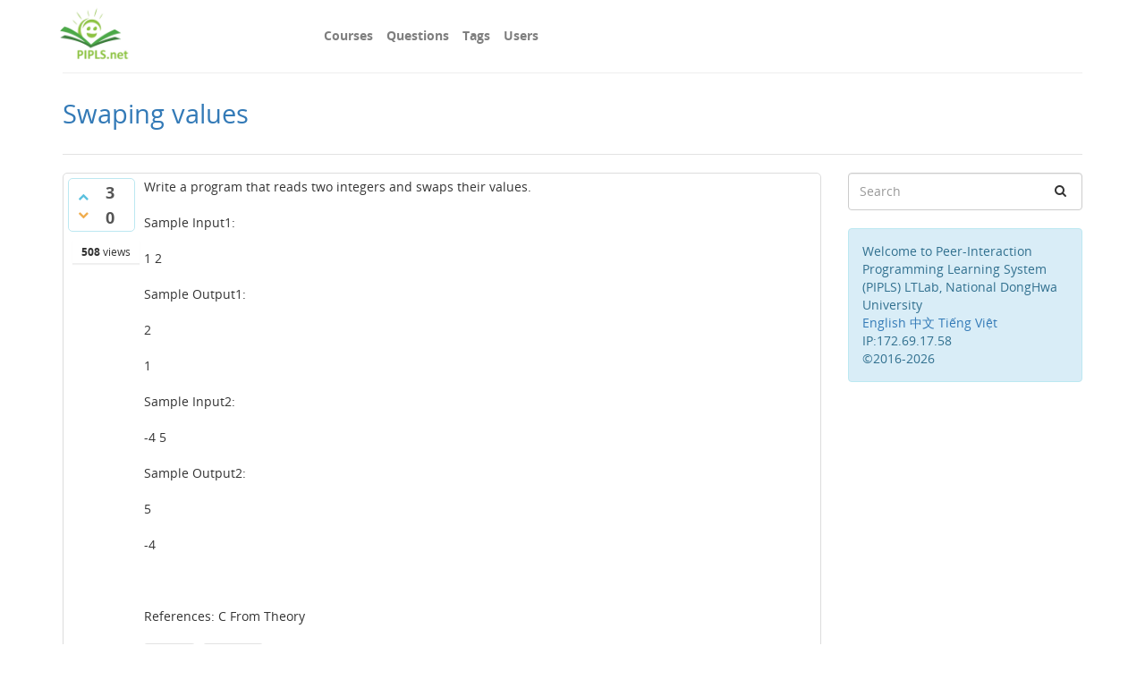

--- FILE ---
content_type: text/html; charset=utf-8
request_url: https://pipls.net/21794/swaping-values
body_size: 6521
content:
<!DOCTYPE html>
<html lang="en" itemscope itemtype="http://schema.org/QAPage">
<!-- Powered by Question2Answer - http://www.question2answer.org/ -->
<head>
<meta http-equiv="content-type" content="text/html; charset=utf-8">
<meta charset="utf-8">
<meta name="viewport" content="width=device-width, initial-scale=1">
<title>Swaping values - PIPLS</title>
<meta name="description" content="Write a program that reads two integers and swaps their values.  Sample Input1:  1 2  Sample Output1:  2  ... :  5  -4     References: C From Theory">
<meta name="keywords" content="Introduction to Computer Programming I (C),basic,coding">
<link rel="stylesheet" href="../qa-theme/Donut-theme/qa-styles.css?1.8.0">
<link rel="stylesheet" type="text/css" href="..//qa-theme/Donut-theme/maxcdn/bootstrap.min.css">
<link rel="stylesheet" type="text/css" href="..//qa-theme/Donut-theme/maxcdn/font-awesome.min.css">
<link rel="stylesheet" type="text/css" href="../qa-theme/Donut-theme/css/donut.min.css?1.6.2">
<link rel="stylesheet" type="text/css" href="../qa-theme/Donut-theme/css/open-sans.css?1.6.2">
<style type="text/css">
/* Style your Read More Button here */
/*
.readmore-button {
	text-transform: uppercase;
	display: block;
	width: 100%;
	text-align: center;
	color: #333;
	font-size: 11px;
	font-weight: 500;
	border: 1px solid #e5e5e5;
	border-radius: 4px;
	margin-right: 5px;
	padding: 2px 9px 2px 8px;
	background-color: #fcfcfc;
	background-image: linear-gradient(rgba(255,255,255,0),rgba(235,235,235,.3)60%,rgba(225,225,225,.6));
}

.readmore-button:hover {
	background-color: #f9f9f9;
	border-color: #e5e5e5 #ccc #ccc;
	box-shadow: 0 1px 3px rgba(0,0,0,.15),inset 0 1px 0 rgba(255,255,255,1),inset -1px 0 0 rgba(248,248,248,1),inset 0 -1px 0 rgba(248,248,248,.5),inset 1px 0 0 rgba(248,248,248,1);
	text-shadow: -1px -1px 0 #fcfcfc,1px -1px 0 #fcfcfc,-1px 1px 0 #fcfcfc,1px 1px 0 #fff;
}
*/
		</style>

					<!-- HTML5 shim and Respond.js IE8 support of HTML5 elements and media queries -->
					   <!--[if lt IE 9]>
					     <script src="https://oss.maxcdn.com/html5shiv/3.7.2/html5shiv.min.js"></script>
					     <script src="https://oss.maxcdn.com/respond/1.4.2/respond.min.js"></script>
					<![endif]-->
				
<link rel="canonical" href="https://pipls.net/21794/swaping-values">
<meta itemprop="name" content="Swaping values">
<script>
var qa_root = '..\/';
var qa_request = '21794\/swaping-values';
</script>
<script src="../qa-content/jquery-3.2.1.min.js"></script>
<script src="../qa-content/qa-global.js?1.8.0"></script>
<script src="..//qa-theme/Donut-theme/maxcdn/bootstrap.min.js" type="text/javascript"></script>
<script src="../qa-theme/Donut-theme/js/donut.js?1.6.2" type="text/javascript"></script>

            <!-- Google Tag Manager -->
            <script>(function(w,d,s,l,i){w[l]=w[l]||[];w[l].push({'gtm.start':
            new Date().getTime(),event:'gtm.js'});var f=d.getElementsByTagName(s)[0],
            j=d.createElement(s),dl=l!='dataLayer'?'&l='+l:'';j.async=true;j.src=
            'https://www.googletagmanager.com/gtm.js?id='+i+dl;f.parentNode.insertBefore(j,f);
          })(window,document,'script','dataLayer','GTM-K2F3DFM');</script>
            <!-- End Google Tag Manager -->
            <!-- Global site tag (gtag.js) - Google Analytics -->
            <script async src="https://www.googletagmanager.com/gtag/js?id=UA-123497072-3"></script>
            <script>
              window.dataLayer = window.dataLayer || [];
              function gtag(){dataLayer.push(arguments);}
              gtag('js', new Date());

              gtag('config', 'UA-123497072-3');
              </script><script>window.dataLayer.push({'pipls_currentip' : '172.69.17.58',
'pipls_template' : 'question',
'user_id' : '0',
'userId' : '0',
'pipls_username' : 'guest',
'pipls_current_class' : '0',
'pipls_current_class_name' : '0',
'pipls_useremail' : 'guest',
'pipls_studentid' : '0',
'pipls_gender' : '0',
'pipls_age' : '0',
'pipls_language' : '0',
'pipls_qa_request' : qa_request,
'event' : 'PIPLS_PageLoad'});</script><script>var global_vars = {'pipls_currentip' : '172.69.17.58',
'pipls_template' : 'question',
'user_id' : '0',
'userId' : '0',
'pipls_username' : 'guest',
'pipls_current_class' : '0',
'pipls_current_class_name' : '0',
'pipls_useremail' : 'guest',
'pipls_studentid' : '0',
'pipls_gender' : '0',
'pipls_age' : '0',
'pipls_language' : '0',
};</script>

              <style>
              /* The Modal (background) */
              .modal {
                  display: none; /* Hidden by default */
                  position: fixed; /* Stay in place */
                  z-index: 99; /* Sit on top */
                  padding-top: 100px; /* Location of the box */
                  left: 0;
                  top: 0;
                  width: 100%; /* Full width */
                  height: 100%; /* Full height */
                  overflow: auto; /* Enable scroll if needed */
                  background-color: rgb(0,0,0); /* Fallback color */
                  background-color: rgba(0,0,0,0.4); /* Black w/ opacity */
              }

              /* Modal Content */
              .modal-content {
                  position: relative;
                  background-color: #fefefe;
                  margin: auto;
                  padding: 0;
                  border: 1px solid #888;
                  width: 80%;
                  box-shadow: 0 4px 8px 0 rgba(0,0,0,0.2),0 6px 20px 0 rgba(0,0,0,0.19);
                  -webkit-animation-name: animatetop;
                  -webkit-animation-duration: 0.4s;
                  animation-name: animatetop;
                  animation-duration: 0.4s
              }

              /* Add Animation */
              @-webkit-keyframes animatetop {
                  from {top:-300px; opacity:0}
                  to {top:0; opacity:1}
              }

              @keyframes animatetop {
                  from {top:-300px; opacity:0}
                  to {top:0; opacity:1}
              }

              /* The Close Button */
              .close {
                  color: white;
                  float: right;
                  font-size: 28px;
                  font-weight: bold;
              }

              .close:hover,
              .close:focus {
                  color: #000;
                  text-decoration: none;
                  cursor: pointer;
              }

              .modal-header {
                  padding: 2px 16px;
                  background-color: #5cb85c;
                  color: white;
              }

              .modal-body {padding: 2px 16px;}

              .modal-footer {
                  padding: 2px 16px;
                  background-color: #5cb85c;
                  color: white;
              }
              </style>
              

              <!-- Modal content -->
              <div id="myModal" class="modal">
                <!-- Modal content -->
                <div class="modal-content">
                  <div class="modal-header">
                  <!-- <span class="close">&times;</span> -->
                  <span id="modalheader"></span>
                  </div>
                  <div class="modal-body">
                  <span id="modalbody"></span>
                  </div>
                  <div class="modal-footer">
                  <span id="modalfooter"></span>
                  </div>
                </div>

              </div>
              <script>
              // Get the modal
              var modal = document.getElementById('myModal');

              // Get the <span> element that closes the modal
              // var span = document.getElementsByClassName("close")[0];

              function modalheader_set(content) {
                  var header = document.getElementById("modalheader");
                  header.innerHTML = "<h2>"+content+"</h2>";
              }
              function modalbody_set(content) {
                  var header = document.getElementById("modalbody");
                  header.innerHTML = "<h1>"+content+"</h1>";
              }
              function modalfooter_set(content) {
                  var header = document.getElementById("modalfooter");
                  header.innerHTML = "<h3>"+content+"</h3>";
              }
              function modalcontent_set(header,body,footer){
                modalheader_set(header);
                modalbody_set(body);
                modalfooter_set(footer);
              }

              // function to open the modal
              function openModal() {
                  modal.style.display = "block";
              }
              // function to close the modal
              function closeModal() {
                  modal.style.display = "none";
              }

              // When the user clicks on <span> (x), close the modal
              // span.onclick = function() {
              //     modal.style.display = "none";
              // }

              // When the user clicks anywhere outside of the modal, close it
              // window.onclick = function(event) {
              //     if (event.target == modal) {
              //         modal.style.display = "none";
              //     }
              // }
              </script>
              
</head>
<body
class="qa-template-question qa-body-js-off"
>
<!-- Google Tag Manager (noscript) -->
<noscript><iframe src="https://www.googletagmanager.com/ns.html?id=GTM-K2F3DFM"
height="0" width="0" style="display:none;visibility:hidden"></iframe></noscript>
<!-- End Google Tag Manager (noscript) -->
<script>
var b = document.getElementsByTagName('body')[0];
b.className = b.className.replace('qa-body-js-off', 'qa-body-js-on');
</script>
            <header id="nav-header">
                <nav id="nav" class="navbar navbar-static-top"
                     role="navigation" data-spy="affix" data-offset-top="120">
                    <div class="container">
                        <div class="navbar-header">
                            <button type="button" class="navbar-toggle collapsed" data-toggle="collapse"
                                    data-target=".navbar-collapse">
                                <span class="sr-only">Toggle navigation</span>
                                <span class="glyphicon glyphicon-menu-hamburger"></span>
                            </button>
                        </div>
                        <div class="col-sm-3 col-xs-8 logo-wrapper">
                            <div class="qa-logo">
<a href="https://pipls.net" class="qa-logo-link" title="PIPLS"><img src="..//qa-content/pipls_logo.jpg" alt="PIPLS"></a>
</div>
                        </div>
                        <div class="donut-navigation col-sm-2 col-xs-3 pull-right">
                                                    </div>
                        <div class="col-sm-7 navbar-collapse collapse main-nav navbar-left">
                            <ul class="nav navbar-nav inner-drop-nav">
                                <li ><a href="../courses">Courses</a></li>
<li ><a href="../questions">Questions</a></li>
<li ><a href="../tags">Tags</a></li>
<li ><a href="../users">Users</a></li>
                            </ul>
                        </div>
                    </div>
                </nav>
            </header>
            
<div class="container">
<div class="top-divider"></div>
</div>
<div class="container visible-xs">
<div class="top-search-bar">
<form class="search-form" role="form" method="get" action="../search">
<div class="input-group">
<input type="text" name="q" value="" class="qa-search-field form-control" placeholder="Search">
<span class="input-group-btn">
<button type="submit" value="" class="btn qa-search-button" ><span class="fa fa-search"></span></button>
</span>
</div>
</form>
</div>
</div>
<main class="donut-masthead">
<div class="container">
</div>
<div class="container">
<div class="page-title">
<h1>
<a href="../21794/swaping-values">
<span itemprop="name">Swaping values</span>
</a>
</h1>
</div>
</div>
</main>
<div class="qa-body-wrapper container">
<div class="qa-header clearfix">
<div class="qa-header-clear clearfix">
</div>
</div> <!-- END qa-header -->
<div class="qa-main-shadow clearfix">
<div class="qa-main-wrapper clearfix row">
<div class="qa-main col-md-9 col-xs-12 pull-left" itemscope itemtype="http://schema.org/Question">
<div class="qa-part-q-view">
<div class="qa-q-view" id="q21794">
<form method="post" action="../21794/swaping-values">
<div class="qa-q-view-stats">
<div class="qa-voting qa-voting-updown" id="voting_21794">
<div class="qa-vote-buttons qa-vote-buttons-updown">
<button title="Click to vote up" name="vote_21794_1_q21794" onclick="return qa_vote_click(this);" type="submit" value="+" class="qa-vote-first-button qa-vote-up-button"> <span class="fa fa-chevron-up"></span> </button>
<button title="Click to vote down" name="vote_21794_-1_q21794" onclick="return qa_vote_click(this);" type="submit" value="&ndash;" class="qa-vote-second-button qa-vote-down-button"> <span class="fa fa-chevron-down"></span> </button>
</div>
<div class="qa-vote-count qa-vote-count-updown">
<span class="qa-upvote-count">
<span class="qa-upvote-count-data">3</span><span class="qa-upvote-count-pad"> like <meta itemprop="upvoteCount" content="3"></span>
</span>
<span class="qa-downvote-count">
<span class="qa-downvote-count-data">0</span><span class="qa-downvote-count-pad"> dislike</span>
</span>
</div>
<div class="qa-vote-clear clearfix">
</div>
</div>
</div>
<input name="code" type="hidden" value="0-1768051072-294dea24412ba33837a90e5105e36823179c8142">
</form>
<div class="qa-q-view-main">
<form method="post" action="../21794/swaping-values">
<span class="qa-view-count">
<span class="qa-view-count-data">508</span><span class="qa-view-count-pad"> views</span>
</span>
<div class="qa-q-view-content qa-post-content">
<a name="21794"></a><div itemprop="text">Write a program that reads two integers and swaps their values.<br />
<br />
Sample Input1:<br />
<br />
1 2<br />
<br />
Sample Output1:<br />
<br />
2<br />
<br />
1<br />
<br />
Sample Input2:<br />
<br />
-4 5<br />
<br />
Sample Output2:<br />
<br />
5<br />
<br />
-4<br />
<br />
&nbsp;<br />
<br />
References: C From Theory</div>
</div>
<div class="qa-q-view-tags clearfix">
<ul class="qa-q-view-tag-list">
<li class="qa-q-view-tag-item"><a href="../tag/basic" rel="tag" class="qa-tag-link">basic</a></li>
<li class="qa-q-view-tag-item"><a href="../tag/coding" rel="tag" class="qa-tag-link">coding</a></li>
</ul>
</div>
<span class="qa-q-view-avatar-meta">
<span class="qa-q-view-avatar">
<a href="../user/The+Contributor" class="qa-avatar-link"><img src="../?qa=image&amp;qa_blobid=14910315270990315082&amp;qa_size=50" width="50" height="50" class="qa-avatar-image" alt=""></a>
</span>
<span class="qa-q-view-meta">
<span class="q_mode"><font color="black"><b>[Normal]</b></font> </span>
<span class="q_type"><b>Coding (C)</b> - </span>
<a href="../21794/swaping-values" class="qa-q-view-what">asked</a>
<span class="qa-q-view-when">
<span class="qa-q-view-when-data"><time itemprop="dateCreated" datetime="2017-01-25 13:49:06" title="2017-01-25 13:49:06">Jan 25, 2017</time></span>
</span>
<span class="qa-q-view-where">
<span class="qa-q-view-where-pad">in </span><span class="qa-q-view-where-data"><a href="../question-bank/introduction-to-computer-programming-i-c" class="qa-category-link">Introduction to Computer Programming I (C)</a></span>
</span>
<span class="qa-q-view-who">
<span class="qa-q-view-who-pad">by </span>
<span class="qa-q-view-who-data"><span itemprop="author" itemscope itemtype="http://schema.org/Person"><a href="../user/The+Contributor" class="qa-user-link" itemprop="url"><span itemprop="name">The Contributor</span></a></span></span>
<span class="qa-q-view-who-points">
<span class="qa-q-view-who-points-pad">(</span><span class="qa-q-view-who-points-data">20.9k</span><span class="qa-q-view-who-points-pad"> points)</span>
</span>
<br>ID: 21794 - <span class="timeopen">Available when: <b>Unlimited</b></span> - <span class="timeclose">Due to: <b>Unlimited</b></span>
</span>
<span class="qa-q-item-view-count">
 | <i class="fa fa-eye"></i>
<span class="q-item-view">
<span class="q-item-view-data">508</span><span class="q-item-view-pad"> views</span>
</span>
</span>
</span>
</span>
<div class="qa-q-view-buttons">
<button name="q_docomment" onclick="return qa_toggle_element('c21794')" title="Add a comment on this question" type="submit" class="qa-form-light-button qa-form-light-button-comment">comment</button>
</div>
<input name="code" type="hidden" value="0-1768051072-64373bab3e2d91c13815460acadf2fde7e4a3ebe">
<input name="qa_click" type="hidden" value="">
</form>
<div class="qa-q-view-c-list" style="display:none;" id="c21794_list">
</div> <!-- END qa-c-list -->
<div class="qa-c-form" id="c21794" style="display:none;">
<h2>Please <a href="../welcome?to=21794%2Fswaping-values">log in</a> or <a href="../register?to=21794%2Fswaping-values">register</a> to add a comment.</h2>
</div> <!-- END qa-c-form -->
</div> <!-- END qa-q-view-main -->
<div class="qa-q-view-clear clearfix">
</div>
</div> <!-- END qa-q-view -->
</div>
<div class="qa-part-a-list">
<h2 id="a_list_title" style="display:none;"></h2>
<div class="qa-a-list" id="a_list">
</div> <!-- END qa-a-list -->
</div>
</div> <!-- END qa-main -->
<div class="qa-sidepanel col-md-3 col-xs-12 pull-right">
<div class="side-search-bar hidden-xs">
<form class="search-form" role="form" method="get" action="../search">
<div class="input-group">
<input type="text" name="q" value="" class="qa-search-field form-control" placeholder="Search">
<span class="input-group-btn">
<button type="submit" value="" class="btn qa-search-button" ><span class="fa fa-search"></span></button>
</span>
</div>
</form>
</div>
<div class="qa-sidebar">
Welcome to Peer-Interaction Programming Learning System (PIPLS)
LTLab, National DongHwa University</br><a href="?lang=en-US">English</a> <a href="?lang=zh-TW">中文</a> <a href="?lang=vi">Tiếng Việt</a></br>IP:172.69.17.58</br>©2016-2026
</div>
</div>
<div class="qa-widgets-full qa-widgets-full-low col-xs-12">
<div class="qa-widget-full qa-widget-full-low">
<h2>
Related questions
</h2>
<form method="post" action="../21794/swaping-values">
<div class="qa-q-list">
<div class="qa-q-list-item row" id="q21880">
<div class="qa-q-item-stats">
<div class="qa-voting qa-voting-updown" id="voting_21880">
<div class="qa-vote-buttons qa-vote-buttons-updown">
<button title="Click to vote up" name="vote_21880_1_q21880" onclick="return qa_vote_click(this);" type="submit" value="+" class="qa-vote-first-button qa-vote-up-button"> <span class="fa fa-chevron-up"></span> </button>
<button title="Click to vote down" name="vote_21880_-1_q21880" onclick="return qa_vote_click(this);" type="submit" value="&ndash;" class="qa-vote-second-button qa-vote-down-button"> <span class="fa fa-chevron-down"></span> </button>
</div>
<div class="qa-vote-count qa-vote-count-updown">
<span class="qa-upvote-count">
<span class="qa-upvote-count-data">2</span><span class="qa-upvote-count-pad"> like</span>
</span>
<span class="qa-downvote-count">
<span class="qa-downvote-count-data">0</span><span class="qa-downvote-count-pad"> dislike</span>
</span>
</div>
<div class="qa-vote-clear clearfix">
</div>
</div>
<span class="qa-a-count qa-a-count-zero">
<span class="qa-a-count-data">0</span><span class="qa-a-count-pad"> answers</span>
</span>
</div>
<div class="qa-q-item-main">
<div class="qa-q-item-title">
<a href="../21880/find-average-from-random-values">Find average from random values</a>
</div>
<span class="qa-q-item-avatar-meta">
<span class="qa-q-item-avatar">
<a href="../user/The+Contributor" class="qa-avatar-link"><img src="../?qa=image&amp;qa_blobid=14910315270990315082&amp;qa_size=50" width="50" height="50" class="qa-avatar-image" alt=""></a>
</span>
<span class="qa-q-item-meta">
<span class="q_mode"><font color="black"><b>[Normal]</b></font> </span>
<span class="q_type"><b>Essay (Open question)</b> - </span>
<span class="qa-q-item-what">asked</span>
<span class="qa-q-item-when">
<span class="qa-q-item-when-data">Feb 8, 2017</span>
</span>
<span class="qa-q-item-where">
<span class="qa-q-item-where-pad">in </span><span class="qa-q-item-where-data"><a href="../question-bank/introduction-to-computer-programming-i-c" class="qa-category-link">Introduction to Computer Programming I (C)</a></span>
</span>
<span class="qa-q-item-who">
<span class="qa-q-item-who-pad">by </span>
<span class="qa-q-item-who-data"><a href="../user/The+Contributor" class="qa-user-link">The Contributor</a></span>
<span class="qa-q-item-who-points">
<span class="qa-q-item-who-points-pad">(</span><span class="qa-q-item-who-points-data">20.9k</span><span class="qa-q-item-who-points-pad"> points)</span>
</span>
<br>ID: 21880 - <span class="timeopen">Available when: <b>Unlimited</b></span> - <span class="timeclose">Due to: <b>Unlimited</b></span>
</span>
<span class="qa-q-item-view-count">
 | <i class="fa fa-eye"></i>
<span class="q-item-view">
<span class="q-item-view-data">650</span><span class="q-item-view-pad"> views</span>
</span>
</span>
</span>
</span>
<div class="qa-q-item-tags clearfix">
<ul class="qa-q-item-tag-list">
<li class="qa-q-item-tag-item"><a href="../tag/basic" class="qa-tag-link">basic</a></li>
<li class="qa-q-item-tag-item"><a href="../tag/essay" class="qa-tag-link">essay</a></li>
<li class="qa-q-item-tag-item"><a href="../tag/coding" class="qa-tag-link">coding</a></li>
<li class="qa-q-item-tag-item"><a href="../tag/arrays" class="qa-tag-link">arrays</a></li>
</ul>
</div>
</div>
<div class="qa-q-item-clear clearfix">
</div>
</div> <!-- END qa-q-list-item -->
<div class="qa-q-list-item row" id="q21926">
<div class="qa-q-item-stats">
<div class="qa-voting qa-voting-updown" id="voting_21926">
<div class="qa-vote-buttons qa-vote-buttons-updown">
<button title="Click to vote up" name="vote_21926_1_q21926" onclick="return qa_vote_click(this);" type="submit" value="+" class="qa-vote-first-button qa-vote-up-button"> <span class="fa fa-chevron-up"></span> </button>
<button title="Click to vote down" name="vote_21926_-1_q21926" onclick="return qa_vote_click(this);" type="submit" value="&ndash;" class="qa-vote-second-button qa-vote-down-button"> <span class="fa fa-chevron-down"></span> </button>
</div>
<div class="qa-vote-count qa-vote-count-updown">
<span class="qa-upvote-count">
<span class="qa-upvote-count-data">3</span><span class="qa-upvote-count-pad"> like</span>
</span>
<span class="qa-downvote-count">
<span class="qa-downvote-count-data">0</span><span class="qa-downvote-count-pad"> dislike</span>
</span>
</div>
<div class="qa-vote-clear clearfix">
</div>
</div>
<span class="qa-a-count qa-a-count-zero">
<span class="qa-a-count-data">0</span><span class="qa-a-count-pad"> answers</span>
</span>
</div>
<div class="qa-q-item-main">
<div class="qa-q-item-title">
<a href="../21926/open-question-for-coding-practice-english-2">Open question for coding practice (English #2)</a>
</div>
<span class="qa-q-item-avatar-meta">
<span class="qa-q-item-avatar">
<a href="../user/The+Contributor" class="qa-avatar-link"><img src="../?qa=image&amp;qa_blobid=14910315270990315082&amp;qa_size=50" width="50" height="50" class="qa-avatar-image" alt=""></a>
</span>
<span class="qa-q-item-meta">
<span class="q_mode"><font color="black"><b>[Normal]</b></font> </span>
<span class="q_type"><b>Essay (Open question)</b> - </span>
<span class="qa-q-item-what">asked</span>
<span class="qa-q-item-when">
<span class="qa-q-item-when-data">Feb 12, 2017</span>
</span>
<span class="qa-q-item-where">
<span class="qa-q-item-where-pad">in </span><span class="qa-q-item-where-data"><a href="../question-bank/introduction-to-computer-programming-i-c" class="qa-category-link">Introduction to Computer Programming I (C)</a></span>
</span>
<span class="qa-q-item-who">
<span class="qa-q-item-who-pad">by </span>
<span class="qa-q-item-who-data"><a href="../user/The+Contributor" class="qa-user-link">The Contributor</a></span>
<span class="qa-q-item-who-points">
<span class="qa-q-item-who-points-pad">(</span><span class="qa-q-item-who-points-data">20.9k</span><span class="qa-q-item-who-points-pad"> points)</span>
</span>
<br>ID: 21926 - <span class="timeopen">Available when: <b>Unlimited</b></span> - <span class="timeclose">Due to: <b>Unlimited</b></span>
</span>
<span class="qa-q-item-view-count">
 | <i class="fa fa-eye"></i>
<span class="q-item-view">
<span class="q-item-view-data">763</span><span class="q-item-view-pad"> views</span>
</span>
</span>
</span>
</span>
<div class="qa-q-item-tags clearfix">
<ul class="qa-q-item-tag-list">
<li class="qa-q-item-tag-item"><a href="../tag/coding" class="qa-tag-link">coding</a></li>
<li class="qa-q-item-tag-item"><a href="../tag/essay" class="qa-tag-link">essay</a></li>
<li class="qa-q-item-tag-item"><a href="../tag/basic" class="qa-tag-link">basic</a></li>
<li class="qa-q-item-tag-item"><a href="../tag/pointer" class="qa-tag-link">pointer</a></li>
</ul>
</div>
</div>
<div class="qa-q-item-clear clearfix">
</div>
</div> <!-- END qa-q-list-item -->
<div class="qa-q-list-item row" id="q21923">
<div class="qa-q-item-stats">
<div class="qa-voting qa-voting-updown" id="voting_21923">
<div class="qa-vote-buttons qa-vote-buttons-updown">
<button title="Click to vote up" name="vote_21923_1_q21923" onclick="return qa_vote_click(this);" type="submit" value="+" class="qa-vote-first-button qa-vote-up-button"> <span class="fa fa-chevron-up"></span> </button>
<button title="Click to vote down" name="vote_21923_-1_q21923" onclick="return qa_vote_click(this);" type="submit" value="&ndash;" class="qa-vote-second-button qa-vote-down-button"> <span class="fa fa-chevron-down"></span> </button>
</div>
<div class="qa-vote-count qa-vote-count-updown">
<span class="qa-upvote-count">
<span class="qa-upvote-count-data">3</span><span class="qa-upvote-count-pad"> like</span>
</span>
<span class="qa-downvote-count">
<span class="qa-downvote-count-data">0</span><span class="qa-downvote-count-pad"> dislike</span>
</span>
</div>
<div class="qa-vote-clear clearfix">
</div>
</div>
<span class="qa-a-count qa-a-count-zero">
<span class="qa-a-count-data">0</span><span class="qa-a-count-pad"> answers</span>
</span>
</div>
<div class="qa-q-item-main">
<div class="qa-q-item-title">
<a href="../21923/open-question-for-coding-practice-english-1">Open question for coding practice (English #1)</a>
</div>
<span class="qa-q-item-avatar-meta">
<span class="qa-q-item-avatar">
<a href="../user/The+Contributor" class="qa-avatar-link"><img src="../?qa=image&amp;qa_blobid=14910315270990315082&amp;qa_size=50" width="50" height="50" class="qa-avatar-image" alt=""></a>
</span>
<span class="qa-q-item-meta">
<span class="q_mode"><font color="black"><b>[Normal]</b></font> </span>
<span class="q_type"><b>Essay (Open question)</b> - </span>
<span class="qa-q-item-what">asked</span>
<span class="qa-q-item-when">
<span class="qa-q-item-when-data">Feb 12, 2017</span>
</span>
<span class="qa-q-item-where">
<span class="qa-q-item-where-pad">in </span><span class="qa-q-item-where-data"><a href="../question-bank/introduction-to-computer-programming-i-c" class="qa-category-link">Introduction to Computer Programming I (C)</a></span>
</span>
<span class="qa-q-item-who">
<span class="qa-q-item-who-pad">by </span>
<span class="qa-q-item-who-data"><a href="../user/The+Contributor" class="qa-user-link">The Contributor</a></span>
<span class="qa-q-item-who-points">
<span class="qa-q-item-who-points-pad">(</span><span class="qa-q-item-who-points-data">20.9k</span><span class="qa-q-item-who-points-pad"> points)</span>
</span>
<br>ID: 21923 - <span class="timeopen">Available when: <b>Unlimited</b></span> - <span class="timeclose">Due to: <b>Unlimited</b></span>
</span>
<span class="qa-q-item-view-count">
 | <i class="fa fa-eye"></i>
<span class="q-item-view">
<span class="q-item-view-data">755</span><span class="q-item-view-pad"> views</span>
</span>
</span>
</span>
</span>
<div class="qa-q-item-tags clearfix">
<ul class="qa-q-item-tag-list">
<li class="qa-q-item-tag-item"><a href="../tag/coding" class="qa-tag-link">coding</a></li>
<li class="qa-q-item-tag-item"><a href="../tag/essay" class="qa-tag-link">essay</a></li>
<li class="qa-q-item-tag-item"><a href="../tag/basic" class="qa-tag-link">basic</a></li>
<li class="qa-q-item-tag-item"><a href="../tag/pointer" class="qa-tag-link">pointer</a></li>
</ul>
</div>
</div>
<div class="qa-q-item-clear clearfix">
</div>
</div> <!-- END qa-q-list-item -->
<div class="qa-q-list-item row" id="q21878">
<div class="qa-q-item-stats">
<div class="qa-voting qa-voting-updown" id="voting_21878">
<div class="qa-vote-buttons qa-vote-buttons-updown">
<button title="Click to vote up" name="vote_21878_1_q21878" onclick="return qa_vote_click(this);" type="submit" value="+" class="qa-vote-first-button qa-vote-up-button"> <span class="fa fa-chevron-up"></span> </button>
<button title="Click to vote down" name="vote_21878_-1_q21878" onclick="return qa_vote_click(this);" type="submit" value="&ndash;" class="qa-vote-second-button qa-vote-down-button"> <span class="fa fa-chevron-down"></span> </button>
</div>
<div class="qa-vote-count qa-vote-count-updown">
<span class="qa-upvote-count">
<span class="qa-upvote-count-data">2</span><span class="qa-upvote-count-pad"> like</span>
</span>
<span class="qa-downvote-count">
<span class="qa-downvote-count-data">0</span><span class="qa-downvote-count-pad"> dislike</span>
</span>
</div>
<div class="qa-vote-clear clearfix">
</div>
</div>
<span class="qa-a-count qa-a-count-zero">
<span class="qa-a-count-data">0</span><span class="qa-a-count-pad"> answers</span>
</span>
</div>
<div class="qa-q-item-main">
<div class="qa-q-item-title">
<a href="../21878/symmetrical-array">Symmetrical array</a>
</div>
<span class="qa-q-item-avatar-meta">
<span class="qa-q-item-avatar">
<a href="../user/The+Contributor" class="qa-avatar-link"><img src="../?qa=image&amp;qa_blobid=14910315270990315082&amp;qa_size=50" width="50" height="50" class="qa-avatar-image" alt=""></a>
</span>
<span class="qa-q-item-meta">
<span class="q_mode"><font color="black"><b>[Normal]</b></font> </span>
<span class="q_type"><b>Coding (C)</b> - </span>
<span class="qa-q-item-what">asked</span>
<span class="qa-q-item-when">
<span class="qa-q-item-when-data">Feb 8, 2017</span>
</span>
<span class="qa-q-item-where">
<span class="qa-q-item-where-pad">in </span><span class="qa-q-item-where-data"><a href="../question-bank/introduction-to-computer-programming-i-c" class="qa-category-link">Introduction to Computer Programming I (C)</a></span>
</span>
<span class="qa-q-item-who">
<span class="qa-q-item-who-pad">by </span>
<span class="qa-q-item-who-data"><a href="../user/The+Contributor" class="qa-user-link">The Contributor</a></span>
<span class="qa-q-item-who-points">
<span class="qa-q-item-who-points-pad">(</span><span class="qa-q-item-who-points-data">20.9k</span><span class="qa-q-item-who-points-pad"> points)</span>
</span>
<br>ID: 21878 - <span class="timeopen">Available when: <b>Unlimited</b></span> - <span class="timeclose">Due to: <b>Unlimited</b></span>
</span>
<span class="qa-q-item-view-count">
 | <i class="fa fa-eye"></i>
<span class="q-item-view">
<span class="q-item-view-data">890</span><span class="q-item-view-pad"> views</span>
</span>
</span>
</span>
</span>
<div class="qa-q-item-tags clearfix">
<ul class="qa-q-item-tag-list">
<li class="qa-q-item-tag-item"><a href="../tag/basic" class="qa-tag-link">basic</a></li>
<li class="qa-q-item-tag-item"><a href="../tag/arrays" class="qa-tag-link">arrays</a></li>
<li class="qa-q-item-tag-item"><a href="../tag/coding" class="qa-tag-link">coding</a></li>
</ul>
</div>
</div>
<div class="qa-q-item-clear clearfix">
</div>
</div> <!-- END qa-q-list-item -->
<div class="qa-q-list-item row" id="q21874">
<div class="qa-q-item-stats">
<div class="qa-voting qa-voting-updown" id="voting_21874">
<div class="qa-vote-buttons qa-vote-buttons-updown">
<button title="Click to vote up" name="vote_21874_1_q21874" onclick="return qa_vote_click(this);" type="submit" value="+" class="qa-vote-first-button qa-vote-up-button"> <span class="fa fa-chevron-up"></span> </button>
<button title="Click to vote down" name="vote_21874_-1_q21874" onclick="return qa_vote_click(this);" type="submit" value="&ndash;" class="qa-vote-second-button qa-vote-down-button"> <span class="fa fa-chevron-down"></span> </button>
</div>
<div class="qa-vote-count qa-vote-count-updown">
<span class="qa-upvote-count">
<span class="qa-upvote-count-data">3</span><span class="qa-upvote-count-pad"> like</span>
</span>
<span class="qa-downvote-count">
<span class="qa-downvote-count-data">0</span><span class="qa-downvote-count-pad"> dislike</span>
</span>
</div>
<div class="qa-vote-clear clearfix">
</div>
</div>
<span class="qa-a-count qa-a-count-zero">
<span class="qa-a-count-data">0</span><span class="qa-a-count-pad"> answers</span>
</span>
</div>
<div class="qa-q-item-main">
<div class="qa-q-item-title">
<a href="../21874/basic-array-operation">Basic array operation</a>
</div>
<span class="qa-q-item-avatar-meta">
<span class="qa-q-item-avatar">
<a href="../user/The+Contributor" class="qa-avatar-link"><img src="../?qa=image&amp;qa_blobid=14910315270990315082&amp;qa_size=50" width="50" height="50" class="qa-avatar-image" alt=""></a>
</span>
<span class="qa-q-item-meta">
<span class="q_mode"><font color="black"><b>[Normal]</b></font> </span>
<span class="q_type"><b>Coding (C)</b> - </span>
<span class="qa-q-item-what">asked</span>
<span class="qa-q-item-when">
<span class="qa-q-item-when-data">Feb 8, 2017</span>
</span>
<span class="qa-q-item-where">
<span class="qa-q-item-where-pad">in </span><span class="qa-q-item-where-data"><a href="../question-bank/introduction-to-computer-programming-i-c" class="qa-category-link">Introduction to Computer Programming I (C)</a></span>
</span>
<span class="qa-q-item-who">
<span class="qa-q-item-who-pad">by </span>
<span class="qa-q-item-who-data"><a href="../user/The+Contributor" class="qa-user-link">The Contributor</a></span>
<span class="qa-q-item-who-points">
<span class="qa-q-item-who-points-pad">(</span><span class="qa-q-item-who-points-data">20.9k</span><span class="qa-q-item-who-points-pad"> points)</span>
</span>
<br>ID: 21874 - <span class="timeopen">Available when: <b>Unlimited</b></span> - <span class="timeclose">Due to: <b>Unlimited</b></span>
</span>
<span class="qa-q-item-view-count">
 | <i class="fa fa-eye"></i>
<span class="q-item-view">
<span class="q-item-view-data">904</span><span class="q-item-view-pad"> views</span>
</span>
</span>
</span>
</span>
<div class="qa-q-item-tags clearfix">
<ul class="qa-q-item-tag-list">
<li class="qa-q-item-tag-item"><a href="../tag/basic" class="qa-tag-link">basic</a></li>
<li class="qa-q-item-tag-item"><a href="../tag/coding" class="qa-tag-link">coding</a></li>
<li class="qa-q-item-tag-item"><a href="../tag/arrays" class="qa-tag-link">arrays</a></li>
</ul>
</div>
</div>
<div class="qa-q-item-clear clearfix">
</div>
</div> <!-- END qa-q-list-item -->
</div> <!-- END qa-q-list -->
<div class="qa-q-list-form">
<input name="code" type="hidden" value="0-1768051072-294dea24412ba33837a90e5105e36823179c8142">
</div>
</form>
</div>
</div>
</div> <!-- END main-wrapper -->
</div> <!-- END main-shadow -->
</div> <!-- END body-wrapper -->
<script src="..//qa-content/qa-read-more.min.js?ver=0.0.1"></script>
<script>$('[itemprop="text"]').readmore('[itemprop="text"]',{
				speed: 200,
				collapsedHeight: 535,
				heightMargin: 16,
				moreLink: '<a href="#" class="readmore-button">Show more...</a>',
				lessLink: '<a href="#" class="readmore-button">Show less...</a>',
				embedCSS: true,
				blockCSS: 'display: block; width: 100%;',
				startOpen: false,
			});</script>
<script>$('[itemprop="judge"]').readmore('[itemprop="judge"]',{
				speed: 200,
				collapsedHeight: 0,
				heightMargin: 16,
				moreLink: '<a href="#" class="readmore-button">Show more...</a>',
				lessLink: '<a href="#" class="readmore-button">Show less...</a>',
				embedCSS: true,
				blockCSS: 'display: block; width: 100%;',
				startOpen: false,
			});</script>
<div class="donut-site-stats-bottom">
    <div class="container">
        <div class="row">
            <div class="stats-wrap">
                <div class="count-item"><span class="count-data">12,783</span> questions</div><div class="count-item"><span class="count-data">183,442</span> answers</div><div class="count-item"><span class="count-data">172,219</span> comments</div><div class="count-item"><span class="count-data">4,824</span> users</div>            </div>
        </div>
    </div>
</div><footer class="donut-footer">
<a class="donut-top"><span class="fa fa-chevron-up"></span></a>
<div class="container">
<div class="qa-footer">
<div class="qa-nav-footer">
<ul class="qa-nav-footer-list">
<li class="qa-nav-footer-item qa-nav-footer-feedback">
<a href="../feedback" class="qa-nav-footer-link">Send feedback</a>
</li>
</ul>
<div class="qa-nav-footer-clear clearfix">
</div>
</div>
<div class="footer-social">
<ul>
</ul>
</div>
<div class="footer-bottom">
<div class="qa-attribution">
Project Supervisor: 
<a href="https://pipls.net/laich">Professor Chih-Hung Lai</a>
<br><span class="fa fa-copyright"></span>
<a href="http://ltl.csie.ndhu.edu.tw/ltl_en/">2016-2026 Learning Technology Lab</a>
<br><a href="http://www.ndhu.edu.tw/">National DongHwa University, Taiwan</a>
</div>
<div class="qa-attribution">
Powered by <a href="http://www.question2answer.org/">Question2Answer</a>
</div>
<div class="donut-copyright">
Developed by <a href="http://fb.com/thopd">Pham Duc Tho</a>
</div>
</div>
<div class="qa-footer-clear clearfix">
</div>
</div> <!-- END qa-footer -->
</div> <!--END Container-->
</footer> <!-- END footer -->
<div style="position:absolute;overflow:hidden;clip:rect(0 0 0 0);height:0;width:0;margin:0;padding:0;border:0;">
<span id="qa-waiting-template" class="qa-waiting fa fa-spinner fa-spin"></span>
</div>
<script defer src="https://static.cloudflareinsights.com/beacon.min.js/vcd15cbe7772f49c399c6a5babf22c1241717689176015" integrity="sha512-ZpsOmlRQV6y907TI0dKBHq9Md29nnaEIPlkf84rnaERnq6zvWvPUqr2ft8M1aS28oN72PdrCzSjY4U6VaAw1EQ==" data-cf-beacon='{"version":"2024.11.0","token":"91a190ed4fe44a249a22dd813f786bac","r":1,"server_timing":{"name":{"cfCacheStatus":true,"cfEdge":true,"cfExtPri":true,"cfL4":true,"cfOrigin":true,"cfSpeedBrain":true},"location_startswith":null}}' crossorigin="anonymous"></script>
</body>
<!-- Powered by Question2Answer - http://www.question2answer.org/ -->
</html>


--- FILE ---
content_type: text/plain
request_url: https://www.google-analytics.com/j/collect?v=1&_v=j102&a=1075569633&t=event&ni=0&_s=1&dl=https%3A%2F%2Fpipls.net%2F21794%2Fswaping-values&ul=en-us%40posix&dt=Swaping%20values%20-%20PIPLS&sr=1280x720&vp=1280x720&ec=View%20&ea=Swaping%20values%20-%20PIPLS%20-%20%2F21794%2Fswaping-values&el=0%20-%200&_u=YADAAEABAAAAACAAI~&jid=994266335&gjid=1535124545&cid=1411532535.1768051074&uid=0&tid=UA-123497072-3&_gid=443209968.1768051074&_r=1&_slc=1&gtm=45He6171n81K2F3DFMv77723541za200zd77723541&cd1=0&cd2=172.69.17.58&cd3=guest&cd4=0&cd5=guest&cd6=0&cd7=0&cd8=0&cd9=0&cd10=0&cd16=1768051073823&cd17=0&gcd=13l3l3l3l1l1&dma=0&tag_exp=103116026~103200004~104527907~104528501~104684208~104684211~105391253~115938466~115938468~116514483&z=1042513820
body_size: -449
content:
2,cG-0TG2Y30GZ2